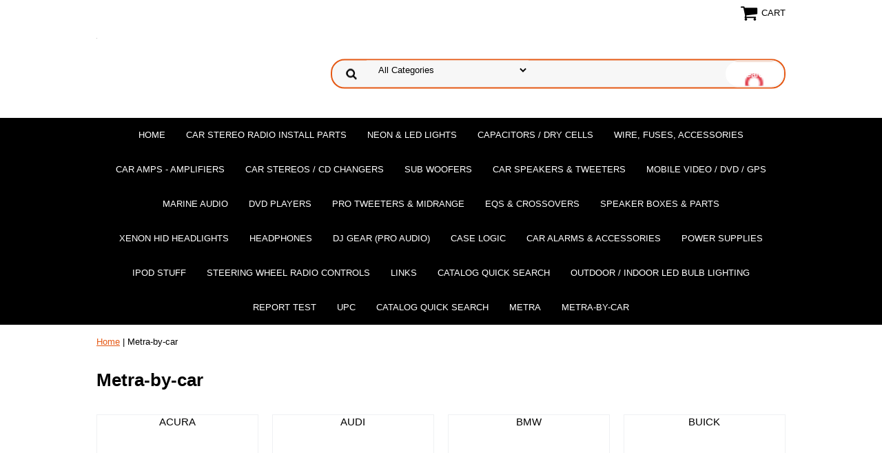

--- FILE ---
content_type: text/html
request_url: https://mobile-emotions.com/metra-by-car.html
body_size: 9973
content:
<!DOCTYPE html PUBLIC "-//W3C//DTD XHTML 1.0 Strict//EN" "http://www.w3.org/TR/xhtml1/DTD/xhtml1-strict.dtd"><html><head>
<meta name="viewport" content="width=device-width, initial-scale=1.0, minimum-scale=1.0, user-scalable=0" /><title>Metra-by-car</title><link rel="stylesheet" type="text/css" href="https://sep.turbifycdn.com/ay/mobile/css/mmenu_2.css" /><link rel="stylesheet" type="text/css" href="css.css" /><link rel="stylesheet" type="text/css" href="css-edits.css" /><script type="text/javascript" src="https://ajax.googleapis.com/ajax/libs/jquery/1.11.2/jquery.min.js"></script></head><body><div><header><div class="inner"><div class="cartBar"><a href="https://order.store.turbify.net/mobile-emotions/cgi-bin/wg-order?mobile-emotions" class="cartLink"><img style="max-width:27px;max-height:27px" src="https://s.turbifycdn.com/aah/mobile-emotions/search-2.png" align="absmiddle"> </img><span>Cart</span></a></div> <div id="ys_superbar">
	   <div id="ys_cpers">
		<div id="yscp_welcome_msg"></div>
		<div id="yscp_signin_link"></div>
		<div id="yscp_myaccount_link"></div>
		<div id="yscp_signout_link"></div>
	   </div>
	   <div id="yfc_mini"></div>
	   <div class="ys_clear"></div>
	</div>
      <div id="logo-search"><div class="oneMobRow"><a id="hamburger" href="#mmenu"><img style="max-width:25;max-height:30" alt="Menu" src="https://s.turbifycdn.com/aah/mobile-emotions/search-3.png" align="absmiddle"> </img></a><span id="logo"><a href="index.html" title="mobile-emotions.com"><img style="max-width:255px;max-height:123px" alt="mobile-emotions.com" src="https://s.turbifycdn.com/aah/mobile-emotions/img-5383.png" align="absmiddle"> </img></a></span></div><div id="topSearch" style="height: 123px"><form id="searcharea" name="searcharea" action="nsearch.html" method="GET"><fieldset><select name="section"><option value="">All Categories</option><option value="car-install-parts">Car Stereo Radio Install Parts </option><option value="neonlights">Neon & LED Lights </option><option value="capicitors">Capacitors / Dry Cells </option><option value="wiringstuff">Wire, Fuses, Accessories </option><option value="caramps">Car Amps - Amplifiers </option><option value="cdmp3carster">Car Stereos / Cd Changers </option><option value="woofers">Sub Woofers </option><option value="bfoncolspeak">Car Speakers & Tweeters </option><option value="carmonitors">Mobile Video / DVD / GPS </option><option value="marineaudio">Marine Audio </option><option value="dvdplayers">DvD Players </option><option value="protweetmids">PRO Tweeters & Midrange </option><option value="equalizera">EQs & Crossovers </option><option value="builspeakcab">Speaker Boxes & Parts </option><option value="xenhead">XENON HID Headlights </option><option value="foncol">Headphones </option><option value="djmixer">DJ Gear (Pro Audio) </option><option value="foncolcas">Case Logic </option><option value="caralarms">Car Alarms & Accessories </option><option value="foncolh4pows">Power Supplies </option><option value="ipodstuff">Ipod Stuff </option><option value="stwhcoinup">Steering Wheel Radio Controls  </option><option value="webpaglintom">Links </option><option value="canabr">Catalog Quick Search </option><option value="ouli">Outdoor / Indoor LED Bulb Lighting </option><option value="upc">UPC </option></select><label for="query" class="labelfield"><input type="text" id="query" name="query" placeholder="" ></label><label for="searchsubmit" class="buttonlabel"><input type="submit" id="searchsubmit" class="ys_primary" value="Search" name="searchsubmit"><input type="hidden" value="mobile-emotions" name="vwcatalog"></label></fieldset></form>   <script type="text/javascript"> 
                    var isSafari = !!navigator.userAgent.match(/Version\/[\d\.]+.*Safari/); 
                    var isIOS = !!navigator.platform && /iPad|iPhone|iPod/.test(navigator.platform); 
                    if (isSafari && isIOS) { 
                        document.forms["searcharea"].onsubmit = function (searchAreaForm) { 
                            var elementsList = this.elements, queryString = '', url = '', action = this.action; 
                            for(var i = 0; i < elementsList.length; i++) { 
                                if (elementsList[i].name) { 
                                    if (queryString) { 
                                        queryString = queryString + "&" +  elementsList[i].name + "=" + encodeURIComponent(elementsList[i].value); 
                                    } else { 
                                        queryString = elementsList[i].name + "=" + encodeURIComponent(elementsList[i].value); 
                                    } 
                                } 
                            } 
                            if (action.indexOf("?") == -1) { 
                                action = action + "?"; 
                            } 
                            url = action + queryString; 
                            window.location.href = url; 
                            return false; 
                        } 
                    } 
                </script> 
        </div><br clear="all" /></div></div><div id="navRibbon"><div class="inner"><nav id="mmenu"><ul class="topNav"><li class="mainNav"><a href="index.html" class="top">Home</a></li><li class="mainNav"><a href="car-install-parts.html" class="top">Car Stereo Radio Install Parts</a><ul class="sub"><li><a href="car-install-parts-acura.html">Acura</a></li><li><a href="car-install-parts-alfa-romeo.html">Alfa Romeo</a></li><li><a href="car-install-parts-amc.html">AMC</a></li><li><a href="car-install-parts-audi.html">Audi</a></li><li><a href="car-install-parts-bmw.html">BMW</a></li><li><a href="car-install-parts-buick.html">Buick</a></li><li><a href="car-install-parts-cadillac.html">Cadillac</a></li><li><a href="car-install-parts-chevy.html">Chevy</a></li><li><a href="car-install-parts-chrysler.html">Chrysler</a></li><li><a href="car-install-parts-daewoo.html">Daewoo</a></li><li><a href="car-install-parts-daihatsu.html">Daihatsu</a></li><li><a href="car-install-parts-dodge.html">Dodge</a></li><li><a href="car-install-parts-eagle.html">Eagle</a></li><li><a href="car-install-parts-fiat.html">Fiat</a></li><li><a href="car-install-parts-ford.html">Ford</a></li><li><a href="car-install-parts-geo.html">Geo</a></li><li><a href="car-install-parts-gmc.html">GMC</a></li><li><a href="car-install-parts-honda.html">Honda</a></li><li><a href="car-install-parts-hummer.html">Hummer</a></li><li><a href="car-install-parts-hyundai.html">Hyundai</a></li><li><a href="car-install-parts-infiniti.html">Infiniti</a></li><li><a href="car-install-parts-isuzu.html">Isuzu</a></li><li><a href="car-install-parts-jaguar.html">Jaguar</a></li><li><a href="car-install-parts-jeep.html">Jeep</a></li><li><a href="car-install-parts-kia.html">Kia</a></li><li><a href="car-install-parts-landrover.html">Landrover</a></li><li><a href="car-install-parts-lexus.html">Lexus</a></li><li><a href="car-install-parts-lincoln.html">Lincoln</a></li><li><a href="car-install-parts-mazda.html">Mazda</a></li><li><a href="car-install-parts-mercedes.html">Mercedes</a></li><li><a href="car-install-parts-mercury.html">Mercury</a></li><li><a href="car-install-parts-mg.html">MG</a></li><li><a href="car-install-parts-mini.html">Mini</a></li><li><a href="car-install-parts-mitsubishi.html">Mitsubishi</a></li><li><a href="car-install-parts-nissan.html">Nissan</a></li><li><a href="car-install-parts-oldsmobile.html">Oldsmobile</a></li><li><a href="car-install-parts-peugeot.html">Peugeot</a></li><li><a href="car-install-parts-plymouth.html">Plymouth</a></li><li><a href="car-install-parts-pontiac.html">Pontiac</a></li><li><a href="car-install-parts-porsche.html">Porsche</a></li><li><a href="car-install-parts-saab.html">Saab</a></li><li><a href="car-install-parts-saturn.html">Saturn</a></li><li><a href="car-install-parts-scion.html">Scion</a></li><li><a href="car-install-parts-smart-car.html">Smart Car</a></li><li><a href="car-install-parts-subaru.html">Subaru</a></li><li><a href="car-install-parts-suzuki.html">Suzuki</a></li><li><a href="car-install-parts-toyota.html">Toyota</a></li><li><a href="car-install-parts-volvo.html">Volvo</a></li><li><a href="car-install-parts-vw-volkswagen.html">VW </a></li><li><a href="car-install-parts-smart.html">SMART</a></li><li><a href="car-install-parts-buickzzzz.html">BUICKzzzz</a></li><li><a href="car-install-parts-volkswagen.html">VOLKSWAGEN</a></li><li><a href="car-install-parts-vw.html">VW</a></li><li><a href="car-install-parts-buickxxxx.html">BUICKxxxx</a></li></ul></li><li class="mainNav"><a href="neonlights.html" class="top">Neon & LED Lights</a><ul class="sub"><li><a href="neonlightrods.html">Neon Car Lights<br> 8" 10" 12" 18" 24" 36" 48"</a></li><li><a href="ledlirosttu.html">Led Lights Glow N Street Tubes</a></li><li><a href="unkit4tubblu.html">Car Neon Underbody Kits - Glow N Street Neons</a></li><li><a href="http://mobile-emotions.com/neunkire.html">Great Prices</a></li><li><a href="unledki4pcle.html">LED Underbody Kits - 4pc Leds Kit Vs Neons</a></li><li><a href="flledlismdwa.html">Flexible LED Lights - Micro HyperBright & WaterProof</a></li><li><a href="http://mobile-emotions.stores.yahoo.net/neledununki.html">12pc Neons Underbody Neon Truck/Car Kits</a></li><li><a href="neonspeakrin.html">Neon Speaker Rings Set  - Round 8" 10" 12" 15"</a></li><li><a href="http://mobile-emotions.stores.yahoo.net/slledliro.html">Motorcycle Lighting Leds</a></li><li><a href="neonac.html">Neon/Led Accessories</a></li><li><a href="ledwibecwale.html">LED Wiper Beams (Chrome) Washer LEDs</a></li><li><a href="heliflled.html">Scatter Lights Headlight LEDs</a></li><li><a href="hyperled.html">LED Lights <br>Accent & Alarm LEDS</a></li><li><a href="noname80.html">LED Exhaust Tips</a></li><li><a href="neonflexwire.html">Neon Flex Wire</a></li><li><a href="litneonligan.html">Neon / LED Car Lights - LiteGlow</a></li></ul></li><li class="mainNav"><a href="capicitors.html" class="top">Capacitors / Dry Cells</a><ul class="sub"><li><a href="kibaaupoce.html">Kinetik Batteries - Audio Power Cells</a></li><li><a href="10facapoca.html">1.0 Farad Capacitors - Power Caps</a></li><li><a href="1215faradcaps.html">1.2 / 1.9 Farad Capacitors - Power Caps</a></li><li><a href="20facapoca.html">2.0 Farad Capacitors - Power Caps</a></li><li><a href="30facapoca.html">3.0 Farad Capacitors - Power Caps</a></li><li><a href="50facapoca.html">5.0 Farad Capacitors - Power Caps</a></li><li><a href="6facapocap.html">6.0 Farad Capacitors - Power Caps</a></li><li><a href="10facapocap.html">10 Farad Capacitors - Power Cap</a></li><li><a href="15facapoca.html">15 Farad Capacitors - Power Caps</a></li><li><a href="caacpocap.html">Capacitor Accessories Power Cap</a></li><li><a href="caoutofst.html">Farad Digital Capacitors - Sold Out </a></li></ul></li><li class="mainNav"><a href="wiringstuff.html" class="top">Wire, Fuses, Accessories</a><ul class="sub"><li><a href="wiractool.html">Wiring Kits<br>Fuses &  Accessories</a></li><li><a href="http://store.yahoo.com/mobile-emotions/foncolwir.html">Bulk Wire</a></li><li><a href="http://store.yahoo.com/mobile-emotions/foncolkit.html">4ga - 10ga amp kits</a></li><li><a href="http://mobile-emotions.com/cdmp3playcab.html">Stereo Data Cables  - <br> AiNet, CeNet, J-Link, Kenwood</a></li><li><a href="http://store.yahoo.com/mobile-emotions/ringterminals.html">Ring Terminals</a></li><li><a href="http://store.yahoo.com/mobile-emotions/groundisbloc1.html">Distribution Ground Blocks</a></li><li><a href="ipcocaforcar.html">Ipod Connecting Cables</a></li><li><a href="http://store.yahoo.com/mobile-emotions/rcacables.html">RCA Stereo Cables <br> (Gold Plated & Platinum)</a></li><li><a href="http://mobile-emotions.com/wirharsterki.html">Wire Harnesses</a></li><li><a href="toggleswitches.html">Toggle Switches</a></li><li><a href="hdmicables.html">HDMI Cables</a></li><li><a href="cibr1.html">Circuit Breakers</a></li><li><a href="fufu.html">Fuses & Fuseholders</a></li></ul></li><li class="mainNav"><a href="caramps.html" class="top">Car Amps - Amplifiers</a><ul class="sub"><li><a href="mobaam1ch.html">Mono - Bass Amps 1 Channel</a></li><li><a href="2channelamps2.html">2 Channel Amps - Car Amplifiers</a></li><li><a href="4channelamps2.html">4 Channel Amps - Car Amplifiers</a></li><li><a href="5channelamps.html">5 Channel Amps - Car Amplifiers</a></li><li><a href="alpinecaramps.html">Alpine Car Amps</a></li><li><a href="amproam.html">American Pro </a></li><li><a href="bosampchaosr.html">Boss Car Amps </a></li><li><a href="dhdpowcruisa.html">DHD Amps</a></li><li><a href="hitron.html">Hi-Tron Amps</a></li><li><a href="jensencaramp.html">Jensen Amps</a></li><li><a href="lanzarvibe.html">Lanzar Car Amps</a></li><li><a href="legcarhigpow.html">Legacy Car Amps</a></li><li><a href="pete.html">Performance Technique </a></li><li><a href="pyelseredla2.html">Pyle Car Amps </a></li><li><a href="pyramid.html">Pyramid Amps</a></li><li><a href="soundstormlabs.html">SoundStorm Amps</a></li><li><a href="volcaram.html">Volfenhag Amps</a></li><li><a href="amprmspowsum.html">AMP RMS Power Summary</a></li></ul></li><li class="mainNav"><a href="cdmp3carster.html" class="top">Car Stereos / Cd Changers</a><ul class="sub"><li><a href="mabr.html">Name Brand Car Stereos</a></li><li><a href="blinst.html">Bluetooth <br> Indash Car Stereos</a></li><li><a href="carcdplst1di.html">CD InDash <br> Car Stereos</a></li><li><a href="carstcade.html">Cassette <br>Car Stereos</a></li><li><a href="carstmppl.html">Mp3 InDash <br> Car Stereos</a></li><li><a href="carstereo15din.html">Car Stereo 1.5 Din</a></li><li><a href="carstereo2din.html">InDash Car Stereos  2 Din</a></li><li><a href="wmamp3.html">WMA / Mp3 Car Stereos</a></li><li><a href="usbsdplayers.html">USB / SD Players</a></li><li><a href="stercompac.html">Combo Deals</a></li><li><a href="noname21.html">Stereo Wire Harness <br> & Dash Kits</a></li><li><a href="jenwirharplu.html">16Pin Stereo WireHarness</a></li><li><a href="porcdcasmp3p.html">Portable Car Cd & Mp3 </a></li><li><a href="cdmp3playcab.html">CD Changer Cables <br>XM & Sirius Data-Cable</a></li><li><a href="iptocarstca.html">iPOD to Car Stereo Cables</a></li></ul></li><li class="mainNav"><a href="woofers.html" class="top">Sub Woofers</a><ul class="sub"><li><a href="cerwinvega.html">Cerwin-Vega</a></li><li><a href="dhd1.html">DHD Subwoofers</a></li><li><a href="ev.html">EV</a></li><li><a href="hitron2.html">Hitron</a></li><li><a href="jensen.html">Jensen</a></li><li><a href="infinity.html">Infinity</a></li><li><a href="jvc.html">JVC</a></li><li><a href="kenwood.html">Kenwood</a></li><li><a href="lanzar.html">Lanzar</a></li><li><a href="msubs.html">M-Subs</a></li><li><a href="orion.html">ORION</a></li><li><a href="pioneer.html">Pioneer</a></li><li><a href="noname13.html">PPI</a></li><li><a href="pyleplo.html">Pyle Pro</a></li><li><a href="rocfos.html">RockFord Fosgate</a></li><li><a href="sony.html">Sony</a></li><li><a href="volvenhag.html">Volfenhag Sub Woofers</a></li><li><a href="pyramid2.html">PYRAMID</a></li><li><a href="howtoprophoo.html">How To Properly Hook Up Speakers to Amps</a></li><li><a href="splwhatitrea.html">Spl & What it really means</a></li><li><a href="speakcab.html">Speaker Boxes</a></li><li><a href="boss2.html">Boss</a></li></ul></li><li class="mainNav"><a href="bfoncolspeak.html" class="top">Car Speakers & Tweeters</a><ul class="sub"><li><a href="cardomtweet.html">Car Dome Tweeters</a></li><li><a href="35speakers.html">3.5" Inch Car Speakers</a></li><li><a href="4speakers.html">4" Inch Car Speakers</a></li><li><a href="4speakertmodel.html">4" Car Speakers T - MODEL</a></li><li><a href="4x6speakers.html">4X6" Inch Car Speakers</a></li><li><a href="4x10speakers.html">4X10" Inch Car Speakers</a></li><li><a href="5speakers.html">5" Inch Car Speakers</a></li><li><a href="514speakers.html">5 1/4" Inch Car Speakers</a></li><li><a href="5x76x8speakers.html">5x7 / 6x8 SPEAKERS</a></li><li><a href="65speakers.html">6.5" SPEAKERS</a></li><li><a href="6x9speakers.html">6X9 SPEAKERS</a></li><li><a href="comspeaksys.html">Component Speakers</a></li><li><a href="marspeak.html">Marine/Boat Speakers</a></li><li><a href="boxspeakers.html">Satellite Box Speakers</a></li><li><a href="carspeakprot.html">Car Speaker Protectors/Extenders</a></li><li><a href="carspeakingu.html">Car Speaker Installation Guide</a></li><li><a href="bosspeakcomc.html"> Speaker Comparison Chart - </a></li></ul></li><li class="mainNav"><a href="carmonitors.html" class="top">Mobile Video / DVD / GPS</a><ul class="sub"><li><a href="dvdheadunits.html">DVD Car HeadUnits </a></li><li><a href="indashmonitors.html">DVD HeadUnits w/ Multimedia Screens Built-In </a></li><li><a href="visormonitors.html">SunVisor Monitors</a></li><li><a href="headmon1.html">Headrest Monitors</a></li><li><a href="8cartvmonitors.html">Flip down from Ceiling Monitors</a></li><li><a href="anvidac.html">Tuners Antennas & <br>Video Accessories</a></li><li><a href="gps1.html">GPS</a></li></ul></li><li class="mainNav"><a href="marineaudio.html" class="top">Marine Audio</a><ul class="sub"><li><a href="marinestereos.html">boat radios, mp3, marine, cd, waterproof, stereos</a></li><li><a href="marinespeakers1.html">Marine Speakers</a></li><li><a href="maam.html">Marine Amplifiers</a></li><li><a href="marinesubs.html">Marine Subwoofers</a></li><li><a href="maac.html">Marine Accessories</a></li></ul></li><li class="mainNav"><a href="dvdplayers.html" class="top">DvD Players</a><ul class="sub"><li><a href="indvdplayfit.html">IN-Dash DVD Players</a></li><li><a href="dvdplaymob.html">DvD Players (Mobile)</a></li><li><a href="dvdplayershome.html">DvD Players (Home)</a></li><li><a href="cdplayershome.html">CD Players (Home)</a></li><li><a href="anvidac.html">Tuners Antennas & <br>Video Accessories</a></li><li><a href="ceovdvdmo.html">Ceiling / Overhead DVD w/  Monitors</a></li></ul></li><li class="mainNav"><a href="protweetmids.html" class="top">PRO Tweeters & Midrange</a><ul class="sub"><li><a href="tweeters.html">Tweeters</a></li><li><a href="comdriv.html">Compression Drivers</a></li><li><a href="refactoryhorns.html">Horns & Lenses</a></li><li><a href="midrange1.html">Midrange</a></li></ul></li><li class="mainNav"><a href="equalizera.html" class="top">EQs & Crossovers</a><ul class="sub"><li><a href="bosseqs.html">Boss EQs & Electronic Crossovers</a></li><li><a href="lanzareqs.html">Lanzar EQs & Electronic Crossovers</a></li><li><a href="pyramideqs.html">Pyramid EQs & Electronic Crossovers</a></li><li><a href="pyeqscr.html">Pyle Eqs & Electronic Crossovers</a></li></ul></li><li class="mainNav"><a href="builspeakcab.html" class="top">Speaker Boxes & Parts</a><ul class="sub"><li><a href="metgrilmounh.html">Speaker Grills (metal) w/mounting hardware</a></li><li><a href="carspad.html">Car Speaker Adaptors</a></li><li><a href="speakerhandles.html">Speaker Handles</a></li><li><a href="speakercorners.html">Speaker Corners</a></li><li><a href="spgrclco.html">Speaker, Grill, Cloth, Cover</a></li><li><a href="speakcab.html">Speaker Boxes</a></li><li><a href="dynsoundam.html">Dynamat Sound Damping</a></li><li><a href="speakter.html">Speaker Terminals</a></li><li><a href="speakcon.html">Speaker Connectors</a></li><li><a href="speakerports.html">Tuning Ports - Speaker</a></li><li><a href="rubspeakfeet.html">Rubber Speaker Casters</a></li><li><a href="crfi.html">Crossovers & Filters</a></li><li><a href="pricelist.html"><font color= black>Price List</a></li></ul></li><li class="mainNav"><a href="xenhead.html" class="top">XENON HID Headlights</a><ul class="sub"><li><a href="hidcoki.html">HID Conversion Kits</a></li><li><a href="hidrebu.html">HID Replacement Bulbs & Accessories</a></li><li><a href="rebu.html">Replacement Bulbs</a></li><li><a href="mobugu.html">Motorcycle Bulb Guide</a></li></ul></li><li class="mainNav"><a href="foncol.html" class="top">Headphones</a><ul class="sub"><li><a href="djmonprohead.html">Dj & Monitor Pro Headphones</a></li><li><a href="headmon.html">Studio/Home Headphones </a></li><li><a href="wirhead.html">Wireless Headphones</a></li><li><a href="sporhead1.html">Sport Headphones</a></li><li><a href="earphones.html">Earphones / Buds</a></li><li><a href="lighead.html">Lightweight Headphones</a></li></ul></li><li class="mainNav"><a href="djmixer.html" class="top">DJ Gear (Pro Audio)</a><ul class="sub"><li><a href="djamps.html">DJ Pro Amps & Pre-Amps</a></li><li><a href="djmixers1.html">Dj Mixers</a></li><li><a href="djturntables1.html">Dj Turntables</a></li><li><a href="cddecks.html">Dj Cd Decks</a></li><li><a href="sounproc.html">Pro Equalizers & Crossovers</a></li><li><a href="djcases1.html">Dj Cases</a></li><li><a href="djspeakers.html">DJ Speakers</a></li><li><a href="microphones.html">Microphones</a></li><li><a href="guitaramps.html">Guitar Amps</a></li><li><a href="lightingclubdj1.html">DJ Club Lighting</a></li><li><a href="pylepro2004.html">Pyle Pro 2004</a></li></ul></li><li class="mainNav"><a href="foncolcas.html" class="top">Case Logic</a></li><li class="mainNav"><a href="caralarms.html" class="top">Car Alarms & Accessories</a><ul class="sub"><li><a href="alreco.html">Alarm Remote Transmitters</a></li><li><a href="dooractuators.html">Door Actuators</a></li><li><a href="hyperled.html">LED Lights <br>Accent & Alarm LEDS</a></li><li><a href="restmodi.html">Remote Start Modules - Directed </a></li></ul></li><li class="mainNav"><a href="foncolh4pows.html" class="top">Power Supplies</a></li><li class="mainNav"><a href="ipodstuff.html" class="top">Ipod Stuff</a><ul class="sub"><li><a href="ipodcables.html">Ipod Cables - Connection of Afermarket Stereos</a></li><li><a href="iptooemstrad.html">Factory OEM/Stock Radio iPod Cable</a></li><li><a href="portableav.html">Portable Pro & Home A/V - iPod Connections</a></li></ul></li><li class="mainNav"><a href="stwhcoinup.html" class="top">Steering Wheel Radio Controls </a><ul class="sub"><li><a href="machshforstc.html">Master Chart Sheet For Steering Controls</a></li></ul></li><li class="mainNav"><a href="webpaglintom.html" class="top">Links</a><ul class="sub"><li><a href="ebebgoaudicr.html">Ebay Ebid Google Auction Direct Credit Card Payments</a></li></ul></li><li class="mainNav"><a href="canabr.html" class="top">Catalog Quick Search</a><ul class="sub"><li><a href="fco2.html"><font color=black>AI</a></li><li><a href="audiobahnsubs.html"><font color=black> A-Bahn</a></li><li><a href="alp.html"><font color=black> AL</a></li><li><a href="fco1.html"><font color=Black>BAZ</a></li><li><a href="fco.html"><font color=black> blau</a></li><li><a href="fcobo.html"><font color=black> boss</a></li><li><a href="fcoonloforpr.html"><font color=black> Cv</a></li><li><a href="fcoforprcl.html"><font color=black>Clar</a></li><li><a href="fcoicforprco.html"><font color=black>Cob</a></li><li><a href="fcoloforprco.html"><font color=black> Cous</a></li><li><a href="fcoloforprcr.html"><font color=black> Crn</a></li><li><a href="fbldi.html"><font  color=black> Directed</a></li><li><a href="noname17.html"><font color=black> Dual</a></li><li><a href="fco4.html"><font color=black>Dynamat</a></li><li><a href="fcoec.html"><font color=black> Eclipse</a></li><li><a href="ichibahn.html"><font color=black> Click IchiBhn</a></li><li><a href="fcoloforprin.html"><font color=black>Infin</a></li><li><a href="fcoloforprjb.html"><font color=black> JB</a></li><li><a href="kicker.html"><font color=black>Kick er</a></li><li><a href="fcolome.html"><font color=black>Click logo Metra</a></li><li><a href="panasonic.html">Panasonic</a></li><li><a href="fbl.html"><font color=black>PerfomTck logo</a></li><li><a href="fco5.html"><font color=black>Pioneer</a></li><li><a href="schosche.html"><font color=black>Scosche</a></li><li><a href="sny.html"><font color=black>logo sony</a></li><li><a href="noname9.html"><font color=black>logo soundstrm</a></li><li><a href="fco3.html"><font color=black>XM Radio</a></li><li><a href="howtoseinti.html">Install Tips: Help How To, Manuals</a></li><li><a href="cdscadvblme.html">CDs / Cassettes / DVDs Blank Media</a></li><li><a href="batteries.html">Batteries</a></li><li><a href="casio.html">Casio</a></li><li><a href="kenwood1.html">Kenwood</a></li><li><a href="catalog-quick-search.html">Catalog Quick Search</a></li></ul></li><li class="mainNav"><a href="ouli.html" class="top">Outdoor / Indoor LED Bulb Lighting</a><ul class="sub"><li><a href="inholedli.html">Interior Home Led Lighting</a></li><li><a href="ouledli.html">Outdoor Led Lighting</a></li></ul></li><li class="mainNav"><a href="reporttest.html" class="top">report test</a></li><li class="mainNav"><a href="upc.html" class="top">UPC</a></li><li class="mainNav"><a href="catalog-quick-search.html" class="top">Catalog Quick Search</a><ul class="sub"><li><a href="catalog-quick-search-amazon.html">Amazon</a></li><li><a href="catalog-quick-search-click-logo-metra.html">Click logo Metra</a></li></ul></li><li class="mainNav"><a href="metra.html" class="top">Metra</a><ul class="sub"><li><a href="44-rmcf.html">Metra-44-RMCF 4in CARBON FIBER ROOF MOUNT REPLACEMENT MAST</a></li><li><a href="44-rmcfr3.html">Metra-44-RMCFR3 13in CF WATER TRANSFER PRINT-ROOF OR FENDER</a></li><li><a href="44-rmmc1.html">Metra-44-RMMC1 Replacement Mast HARLEY DAVIDSON 1998-2013</a></li><li><a href="44-rmmc2.html">Metra-44-RMMC2 Replacement Mast INDIAN AND VICTORY 2012-UP</a></li><li><a href="70-1719.html">Metra-70-1719 HONDA ELEMENT BYPASS WITH PWR</a></li><li><a href="70-2057.html">Metra-70-2057 14-UP GM AMP BYPASS HARNESS</a></li><li><a href="70-8215amp.html">Metra-70-8215AMP Toyota Avalon Radio Relocation Harness 2005-2010</a></li><li><a href="71-1731.html">Metra-71-1731 OEM Harness Honda 2016-up</a></li><li><a href="71-2107.html">Metra-71-2107 GENERAL MOTORS OEM HARNESS Truck/Suv 2015-UP</a></li><li><a href="71-9003-1.html">Metra-71-9003-1 Multi Application 2000-up service harness</a></li><li><a href="71-9600.html">Metra-71-9600 HARLEY DAVIDSON OEM HARNESS 98-UP</a></li><li><a href="ec2x8-0001.html">Metra-EC2X8-0001 ECLIPSE 16 PIN POWER/4 SPEAKER</a></li><li><a href="kn22-0001.html">Metra-KN22-0001 KENWOOD 22 WAY HARNESS</a></li><li><a href="pa01-0001.html">Metra-PA01-0001 PANASONIC 16 PIN SMALL GRAY</a></li><li><a href="pa03-0001.html">Metra-PA03-0001 PANASONIC 16 PIN SMALL</a></li><li><a href="pa16-0001.html">Metra-PA16-0001 PANASONIC 16 PIN UNIV</a></li><li><a href="pr01avh-0001.html">Metra-PR01AVH-0001 2013 PIONEER AVH TO UNIVERSAL</a></li><li><a href="pr04-0001.html">Metra-PR04-0001 PIONEER 16 PIN 2010 - SMART CABLE</a></li><li><a href="pr04avic-0001.html">Metra-PR04AVIC-0001 2013 PIONEER AVIC TO UNIVERSAL</a></li><li><a href="pr14-0001.html">Metra-PR14-0001 PIONEER 14 PIN UNIV</a></li><li><a href="sy2x8-0001.html">Metra-SY2X8-0001 SONY 16 PIN TO UNIVERSAL</a></li></ul></li><li class="mainNav"><a href="metra-by-car.html" class="top">Metra-by-car</a><ul class="sub"><li><a href="metra-by-car-acura.html">ACURA</a></li><li><a href="metra-by-car-audi.html">AUDI</a></li><li><a href="metra-by-car-bmw.html">BMW</a></li><li><a href="metra-by-car-buick.html">BUICK</a></li><li><a href="metra-by-car-cadillac.html">CADILLAC</a></li><li><a href="metra-by-car-chevrolet.html">CHEVROLET</a></li><li><a href="metra-by-car-chrysler.html">CHRYSLER</a></li><li><a href="metra-by-car-dodge.html">DODGE</a></li><li><a href="metra-by-car-eagle.html">EAGLE</a></li><li><a href="metra-by-car-fiat.html">FIAT</a></li><li><a href="metra-by-car-ford.html">FORD</a></li><li><a href="metra-by-car-freightliner.html">FREIGHTLINER</a></li><li><a href="metra-by-car-geo.html">GEO</a></li><li><a href="metra-by-car-gmc.html">GMC</a></li><li><a href="metra-by-car-harley-davidson.html">HARLEY_DAVIDSON</a></li><li><a href="metra-by-car-honda.html">HONDA</a></li><li><a href="metra-by-car-hummer.html">HUMMER</a></li><li><a href="metra-by-car-hyundai.html">HYUNDAI</a></li><li><a href="metra-by-car-infiniti.html">INFINITI</a></li><li><a href="metra-by-car-isuzu.html">ISUZU</a></li><li><a href="metra-by-car-jaguar.html">JAGUAR</a></li><li><a href="metra-by-car-jeep.html">JEEP</a></li><li><a href="metra-by-car-kia.html">KIA</a></li><li><a href="metra-by-car-land-rover.html">LAND_ROVER</a></li><li><a href="metra-by-car-lexus.html">LEXUS</a></li><li><a href="metra-by-car-lincoln.html">LINCOLN</a></li><li><a href="metra-by-car-mazda.html">MAZDA</a></li><li><a href="metra-by-car-mercedes.html">MERCEDES</a></li><li><a href="metra-by-car-mercury.html">MERCURY</a></li><li><a href="metra-by-car-mini.html">MINI</a></li><li><a href="metra-by-car-mitsubishi.html">MITSUBISHI</a></li><li><a href="metra-by-car-nissan.html">NISSAN</a></li><li><a href="metra-by-car-oldsmobile.html">OLDSMOBILE</a></li><li><a href="metra-by-car-plymouth.html">PLYMOUTH</a></li><li><a href="metra-by-car-pontiac.html">PONTIAC</a></li><li><a href="metra-by-car-porsche.html">PORSCHE</a></li><li><a href="metra-by-car-ram.html">RAM</a></li><li><a href="metra-by-car-saab.html">SAAB</a></li><li><a href="metra-by-car-saturn.html">SATURN</a></li><li><a href="metra-by-car-scion.html">SCION</a></li><li><a href="metra-by-car-smart.html">SMART</a></li><li><a href="metra-by-car-subaru.html">SUBARU</a></li><li><a href="metra-by-car-suzuki.html">SUZUKI</a></li><li><a href="metra-by-car-toyota.html">TOYOTA</a></li><li><a href="metra-by-car-volkswagen.html">VOLKSWAGEN</a></li><li><a href="metra-by-car-volvo.html">VOLVO</a></li><li><a href="metra-by-car-daewoo.html">DAEWOO</a></li></ul></li></ul></nav></div></div></header><main><div class="inner"><div class="breadcrumbs"><div><a href="index.html">Home</a> | Metra-by-car</div></div><div class="section-wrap"><div class="ys_promocategory" id="ys_promocategory" catid="metra-by-car" categoryflag="1"></div><div class="fsection-name"><h1>Metra-by-car</h1></div><div class="fcontainer"><div class="frow"><div class="fcol c4"><div class="finner"><div class="name"><a href="metra-by-car-acura.html" title="ACURA">ACURA</a></div></div></div><div class="fcol c4"><div class="finner"><div class="name"><a href="metra-by-car-audi.html" title="AUDI">AUDI</a></div></div></div><div class="fcol c4"><div class="finner"><div class="name"><a href="metra-by-car-bmw.html" title="BMW">BMW</a></div></div></div><div class="fcol c4"><div class="finner"><div class="name"><a href="metra-by-car-buick.html" title="BUICK">BUICK</a></div></div></div></div><div class="frow"><div class="fcol c4"><div class="finner"><div class="name"><a href="metra-by-car-cadillac.html" title="CADILLAC">CADILLAC</a></div></div></div><div class="fcol c4"><div class="finner"><div class="name"><a href="metra-by-car-chevrolet.html" title="CHEVROLET">CHEVROLET</a></div></div></div><div class="fcol c4"><div class="finner"><div class="name"><a href="metra-by-car-chrysler.html" title="CHRYSLER">CHRYSLER</a></div></div></div><div class="fcol c4"><div class="finner"><div class="name"><a href="metra-by-car-dodge.html" title="DODGE">DODGE</a></div></div></div></div><div class="frow"><div class="fcol c4"><div class="finner"><div class="name"><a href="metra-by-car-eagle.html" title="EAGLE">EAGLE</a></div></div></div><div class="fcol c4"><div class="finner"><div class="name"><a href="metra-by-car-fiat.html" title="FIAT">FIAT</a></div></div></div><div class="fcol c4"><div class="finner"><div class="name"><a href="metra-by-car-ford.html" title="FORD">FORD</a></div></div></div><div class="fcol c4"><div class="finner"><div class="name"><a href="metra-by-car-freightliner.html" title="FREIGHTLINER">FREIGHTLINER</a></div></div></div></div><div class="frow"><div class="fcol c4"><div class="finner"><div class="name"><a href="metra-by-car-geo.html" title="GEO">GEO</a></div></div></div><div class="fcol c4"><div class="finner"><div class="name"><a href="metra-by-car-gmc.html" title="GMC">GMC</a></div></div></div><div class="fcol c4"><div class="finner"><div class="name"><a href="metra-by-car-harley-davidson.html" title="HARLEY_DAVIDSON">HARLEY_DAVIDSON</a></div></div></div><div class="fcol c4"><div class="finner"><div class="name"><a href="metra-by-car-honda.html" title="HONDA">HONDA</a></div></div></div></div><div class="frow"><div class="fcol c4"><div class="finner"><div class="name"><a href="metra-by-car-hummer.html" title="HUMMER">HUMMER</a></div></div></div><div class="fcol c4"><div class="finner"><div class="name"><a href="metra-by-car-hyundai.html" title="HYUNDAI">HYUNDAI</a></div></div></div><div class="fcol c4"><div class="finner"><div class="name"><a href="metra-by-car-infiniti.html" title="INFINITI">INFINITI</a></div></div></div><div class="fcol c4"><div class="finner"><div class="name"><a href="metra-by-car-isuzu.html" title="ISUZU">ISUZU</a></div></div></div></div><div class="frow"><div class="fcol c4"><div class="finner"><div class="name"><a href="metra-by-car-jaguar.html" title="JAGUAR">JAGUAR</a></div></div></div><div class="fcol c4"><div class="finner"><div class="name"><a href="metra-by-car-jeep.html" title="JEEP">JEEP</a></div></div></div><div class="fcol c4"><div class="finner"><div class="name"><a href="metra-by-car-kia.html" title="KIA">KIA</a></div></div></div><div class="fcol c4"><div class="finner"><div class="name"><a href="metra-by-car-land-rover.html" title="LAND_ROVER">LAND_ROVER</a></div></div></div></div><div class="frow"><div class="fcol c4"><div class="finner"><div class="name"><a href="metra-by-car-lexus.html" title="LEXUS">LEXUS</a></div></div></div><div class="fcol c4"><div class="finner"><div class="name"><a href="metra-by-car-lincoln.html" title="LINCOLN">LINCOLN</a></div></div></div><div class="fcol c4"><div class="finner"><div class="name"><a href="metra-by-car-mazda.html" title="MAZDA">MAZDA</a></div></div></div><div class="fcol c4"><div class="finner"><div class="name"><a href="metra-by-car-mercedes.html" title="MERCEDES">MERCEDES</a></div></div></div></div><div class="frow"><div class="fcol c4"><div class="finner"><div class="name"><a href="metra-by-car-mercury.html" title="MERCURY">MERCURY</a></div></div></div><div class="fcol c4"><div class="finner"><div class="name"><a href="metra-by-car-mini.html" title="MINI">MINI</a></div></div></div><div class="fcol c4"><div class="finner"><div class="name"><a href="metra-by-car-mitsubishi.html" title="MITSUBISHI">MITSUBISHI</a></div></div></div><div class="fcol c4"><div class="finner"><div class="name"><a href="metra-by-car-nissan.html" title="NISSAN">NISSAN</a></div></div></div></div><div class="frow"><div class="fcol c4"><div class="finner"><div class="name"><a href="metra-by-car-oldsmobile.html" title="OLDSMOBILE">OLDSMOBILE</a></div></div></div><div class="fcol c4"><div class="finner"><div class="name"><a href="metra-by-car-plymouth.html" title="PLYMOUTH">PLYMOUTH</a></div></div></div><div class="fcol c4"><div class="finner"><div class="name"><a href="metra-by-car-pontiac.html" title="PONTIAC">PONTIAC</a></div></div></div><div class="fcol c4"><div class="finner"><div class="name"><a href="metra-by-car-porsche.html" title="PORSCHE">PORSCHE</a></div></div></div></div><div class="frow"><div class="fcol c4"><div class="finner"><div class="name"><a href="metra-by-car-ram.html" title="RAM">RAM</a></div></div></div><div class="fcol c4"><div class="finner"><div class="name"><a href="metra-by-car-saab.html" title="SAAB">SAAB</a></div></div></div><div class="fcol c4"><div class="finner"><div class="name"><a href="metra-by-car-saturn.html" title="SATURN">SATURN</a></div></div></div><div class="fcol c4"><div class="finner"><div class="name"><a href="metra-by-car-scion.html" title="SCION">SCION</a></div></div></div></div><div class="frow"><div class="fcol c4"><div class="finner"><div class="name"><a href="metra-by-car-smart.html" title="SMART">SMART</a></div></div></div><div class="fcol c4"><div class="finner"><div class="name"><a href="metra-by-car-subaru.html" title="SUBARU">SUBARU</a></div></div></div><div class="fcol c4"><div class="finner"><div class="name"><a href="metra-by-car-suzuki.html" title="SUZUKI">SUZUKI</a></div></div></div><div class="fcol c4"><div class="finner"><div class="name"><a href="metra-by-car-toyota.html" title="TOYOTA">TOYOTA</a></div></div></div></div><div class="frow"><div class="fcol c4"><div class="finner"><div class="name"><a href="metra-by-car-volkswagen.html" title="VOLKSWAGEN">VOLKSWAGEN</a></div></div></div><div class="fcol c4"><div class="finner"><div class="name"><a href="metra-by-car-volvo.html" title="VOLVO">VOLVO</a></div></div></div><div class="fcol c4"><div class="finner"><div class="name"><a href="metra-by-car-daewoo.html" title="DAEWOO">DAEWOO</a></div></div></div></div></div></div></div></main><footer><div class="newsletterSocial"><div class="inner"><div class="newsletter"><img style="max-width:30px;max-height:30px" alt="" src="https://s.turbifycdn.com/aah/mobile-emotions/search-4.png" align="absmiddle"> </img><span class="prompt">Sign up for our Newsletter</span><form method="post" action="//mobile-emotions.store.turbify.net/cgi-bin/pro-forma"><input name="subject" type="hidden" value="Newsletter Signup" /><input name="continue-url" type="hidden" value="" /><input name="newnames-to" type="hidden" value="mobile-emotions" /><input name="owner" type="hidden" value="sales@mobile-emotions.com" /><input name="email" type="email" placeholder="email address" /><input type="submit" value="Sign Up" /><input type="hidden" name=".autodone" value="https://mobile-emotions.com/metra-by-car.html" /></form></div></div></div><div class="inner"><div class="footerBoxes"><br clear="all" /></div><div id="copyright">Copyright 2006 Your store name here. All rights reserved.	</div></div></footer></div><div id="scrollToTop"><img src="https://s.turbifycdn.com/aah/mobile-emotions/search-5.png" width="75" height="75" border="0" hspace="0" vspace="0" alt="Scroll to top" /></div><script type="text/javascript" id="yfc_loader" src="https://turbifycdn.com/store/migration/loader-min-1.0.34.js?q=mobile-emotions&ts=1764805892&p=1&h=order.store.turbify.net"></script><script type="text/javascript" src="https://sep.turbifycdn.com/ay/mobile/js/slick_2.js"></script><script type="text/javascript" src="https://sep.turbifycdn.com/ay/mobile/js/jquery.mmenu_1.min.js"></script><script type="text/javascript" src="https://sep.turbifycdn.com/ty/tm/js/jquery.elevateZoom-3.0.8.min.js"></script><script type="text/javascript" src="https://sep.turbifycdn.com/ty/tm/js/jquery.fancybox.pack.js"></script><script type="text/javascript" src="https://sep.turbifycdn.com/ty/tm/js/jquery.lazyload.min.js"></script><script type="text/javascript" src="https://sep.turbifycdn.com/ty/tm/js/scripts-bottom-divitto-5.js"></script></body>
<script type="text/javascript">
csell_env = 'ue1';
 var storeCheckoutDomain = 'order.store.turbify.net';
</script>

<script type="text/javascript">
  function toOSTN(node){
    if(node.hasAttributes()){
      for (const attr of node.attributes) {
        node.setAttribute(attr.name,attr.value.replace(/(us-dc1-order|us-dc2-order|order)\.(store|stores)\.([a-z0-9-]+)\.(net|com)/g, storeCheckoutDomain));
      }
    }
  };
  document.addEventListener('readystatechange', event => {
  if(typeof storeCheckoutDomain != 'undefined' && storeCheckoutDomain != "order.store.turbify.net"){
    if (event.target.readyState === "interactive") {
      fromOSYN = document.getElementsByTagName('form');
        for (let i = 0; i < fromOSYN.length; i++) {
          toOSTN(fromOSYN[i]);
        }
      }
    }
  });
</script>
<script type="text/javascript">
// Begin Store Generated Code
 </script> <script type="text/javascript" src="https://s.turbifycdn.com/lq/ult/ylc_1.9.js" ></script> <script type="text/javascript" src="https://s.turbifycdn.com/ae/lib/smbiz/store/csell/beacon-a9518fc6e4.js" >
</script>
<script type="text/javascript">
// Begin Store Generated Code
 csell_page_data = {}; csell_page_rec_data = []; ts='TOK_STORE_ID';
</script>
<script type="text/javascript">
// Begin Store Generated Code
function csell_GLOBAL_INIT_TAG() { var csell_token_map = {}; csell_token_map['TOK_SPACEID'] = '2022276099'; csell_token_map['TOK_URL'] = ''; csell_token_map['TOK_STORE_ID'] = 'mobile-emotions'; csell_token_map['TOK_ITEM_ID_LIST'] = 'metra-by-car'; csell_token_map['TOK_ORDER_HOST'] = 'order.store.turbify.net'; csell_token_map['TOK_BEACON_TYPE'] = 'prod'; csell_token_map['TOK_RAND_KEY'] = 't'; csell_token_map['TOK_IS_ORDERABLE'] = '2';  c = csell_page_data; var x = (typeof storeCheckoutDomain == 'string')?storeCheckoutDomain:'order.store.turbify.net'; var t = csell_token_map; c['s'] = t['TOK_SPACEID']; c['url'] = t['TOK_URL']; c['si'] = t[ts]; c['ii'] = t['TOK_ITEM_ID_LIST']; c['bt'] = t['TOK_BEACON_TYPE']; c['rnd'] = t['TOK_RAND_KEY']; c['io'] = t['TOK_IS_ORDERABLE']; YStore.addItemUrl = 'http%s://'+x+'/'+t[ts]+'/ymix/MetaController.html?eventName.addEvent&cartDS.shoppingcart_ROW0_m_orderItemVector_ROW0_m_itemId=%s&cartDS.shoppingcart_ROW0_m_orderItemVector_ROW0_m_quantity=1&ysco_key_cs_item=1&sectionId=ysco.cart&ysco_key_store_id='+t[ts]; } 
</script>
<script type="text/javascript">
// Begin Store Generated Code
function csell_REC_VIEW_TAG() {  var env = (typeof csell_env == 'string')?csell_env:'prod'; var p = csell_page_data; var a = '/sid='+p['si']+'/io='+p['io']+'/ii='+p['ii']+'/bt='+p['bt']+'-view'+'/en='+env; var r=Math.random(); YStore.CrossSellBeacon.renderBeaconWithRecData(p['url']+'/p/s='+p['s']+'/'+p['rnd']+'='+r+a); } 
</script>
<script type="text/javascript">
// Begin Store Generated Code
var csell_token_map = {}; csell_token_map['TOK_PAGE'] = 'p'; csell_token_map['TOK_CURR_SYM'] = '$'; csell_token_map['TOK_WS_URL'] = 'https://mobile-emotions.csell.store.turbify.net/cs/recommend?itemids=metra-by-car&location=p'; csell_token_map['TOK_SHOW_CS_RECS'] = 'false';  var t = csell_token_map; csell_GLOBAL_INIT_TAG(); YStore.page = t['TOK_PAGE']; YStore.currencySymbol = t['TOK_CURR_SYM']; YStore.crossSellUrl = t['TOK_WS_URL']; YStore.showCSRecs = t['TOK_SHOW_CS_RECS']; </script> <script type="text/javascript" src="https://s.turbifycdn.com/ae/store/secure/recs-1.3.2.2.js" ></script> <script type="text/javascript" >
</script>
</html>
<!-- html108.prod.store.e1a.lumsb.com Sat Jan 24 15:41:49 PST 2026 -->
